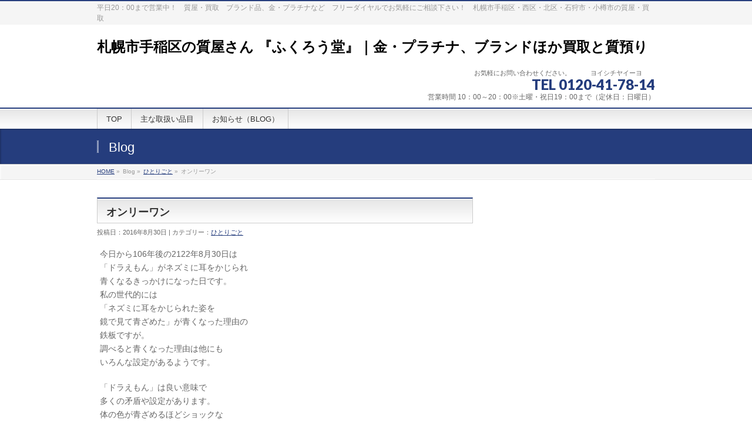

--- FILE ---
content_type: text/html; charset=UTF-8
request_url: https://fukuroudo.jp/%E3%81%B2%E3%81%A8%E3%82%8A%E3%81%94%E3%81%A8/%E3%82%AA%E3%83%B3%E3%83%AA%E3%83%BC%E3%83%AF%E3%83%B3/
body_size: 5306
content:
<!DOCTYPE html>
<!--[if IE]>
<meta http-equiv="X-UA-Compatible" content="edge" />
<![endif]-->
<html xmlns:fb="https://ogp.me/ns/fb#" lang="ja">
<head>
<meta charset="UTF-8" />
<meta name="viewport" content="width=device-width, user-scalable=yes, maximum-scale=1.0, minimum-scale=1.0">
<title>オンリーワン | ひとりごと | 札幌市手稲区の質屋さん 『ふくろう堂』｜金・プラチナ、ブランドほか買取と質預り</title>
<meta name="description" content="今日から106年後の2122年8月30日は 「ドラえもん」がネズミに耳をかじられ 青くなるきっかけになった日です。 私の世代的には 「ネズミに耳をかじられた姿を 鏡で見て青ざめた」が青くなった理由の 鉄板ですが。 調べると青くなった理由は他にも いろんな設定があるようです。  「ドラえもん」は良い意味で 多くの矛盾や設定があります。 体の色が青ざめるほどショックな 出来事なら、それこそ「タイムマシン」で ネズミにかじられる前に戻って 青くなるのを" />
<meta name="keywords" content="質屋,質店,買取,貴金属,金,プラチナ,ブランド,バッグ,札幌市,手稲区" />
<link rel="start" href="https://fukuroudo.jp" title="HOME" />
	<link rel="shortcut icon" href="/images/icon/favicon.ico?v=1.0.0" type="image/x-icon" />
	<link rel="apple-touch-icon" href="/images/icon/apple-touch-icon.png" />
	<link rel="apple-touch-icon" sizes="57x57"   href="/images/icon/apple-touch-icon-57x57.png?v=1.0.0" />
	<link rel="apple-touch-icon" sizes="72x72"   href="/images/icon/apple-touch-icon-72x72.png?v=1.0.0" />
	<link rel="apple-touch-icon" sizes="76x76"   href="/images/icon/apple-touch-icon-76x76.png?v=1.0.0" />
	<link rel="apple-touch-icon" sizes="114x114" href="/images/icon/apple-touch-icon-114x114.png?v=1.0.0" />
	<link rel="apple-touch-icon" sizes="120x120" href="/images/icon/apple-touch-icon-120x120.png?v=1.0.0" />
	<link rel="apple-touch-icon" sizes="144x144" href="/images/icon/apple-touch-icon-144x144.png?v=1.0.0" />
	<link rel="apple-touch-icon" sizes="152x152" href="/images/icon/apple-touch-icon-152x152.png?v=1.0.0" />
	


<meta property="og:site_name" content="札幌市手稲区の質屋さん 『ふくろう堂』｜金・プラチナ、ブランドほか買取と質預り" />
<meta property="og:url" content="https://fukuroudo.jp/%e3%81%b2%e3%81%a8%e3%82%8a%e3%81%94%e3%81%a8/%e3%82%aa%e3%83%b3%e3%83%aa%e3%83%bc%e3%83%af%e3%83%b3/" />
<meta property="og:type" content="article" />
<meta property="og:title" content="オンリーワン | 札幌市手稲区の質屋さん 『ふくろう堂』｜金・プラチナ、ブランドほか買取と質預り" />
<meta property="og:description" content="今日から106年後の2122年8月30日は 「ドラえもん」がネズミに耳をかじられ 青くなるきっかけになった日です。 私の世代的には 「ネズミに耳をかじられた姿を 鏡で見て青ざめた」が青くなった理由の 鉄板ですが。 調べると青くなった理由は他にも いろんな設定があるようです。  「ドラえもん」は良い意味で 多くの矛盾や設定があります。 体の色が青ざめるほどショックな 出来事なら、それこそ「タイムマシン」で ネズミにかじられる前に戻って 青くなるのを" />

<link rel='dns-prefetch' href='//s.w.org' />
<link rel="alternate" type="application/rss+xml" title="札幌市手稲区の質屋さん 『ふくろう堂』｜金・プラチナ、ブランドほか買取と質預り &raquo; フィード" href="https://fukuroudo.jp/feed/" />
<link rel="alternate" type="application/rss+xml" title="札幌市手稲区の質屋さん 『ふくろう堂』｜金・プラチナ、ブランドほか買取と質預り &raquo; コメントフィード" href="https://fukuroudo.jp/comments/feed/" />
<link rel="alternate" type="application/rss+xml" title="札幌市手稲区の質屋さん 『ふくろう堂』｜金・プラチナ、ブランドほか買取と質預り &raquo; オンリーワン のコメントのフィード" href="https://fukuroudo.jp/%e3%81%b2%e3%81%a8%e3%82%8a%e3%81%94%e3%81%a8/%e3%82%aa%e3%83%b3%e3%83%aa%e3%83%bc%e3%83%af%e3%83%b3/feed/" />
		<script type="text/javascript">
			window._wpemojiSettings = {"baseUrl":"https:\/\/s.w.org\/images\/core\/emoji\/12.0.0-1\/72x72\/","ext":".png","svgUrl":"https:\/\/s.w.org\/images\/core\/emoji\/12.0.0-1\/svg\/","svgExt":".svg","source":{"concatemoji":"https:\/\/fukuroudo.jp\/wp-includes\/js\/wp-emoji-release.min.js?ver=5.2.23"}};
			!function(e,a,t){var n,r,o,i=a.createElement("canvas"),p=i.getContext&&i.getContext("2d");function s(e,t){var a=String.fromCharCode;p.clearRect(0,0,i.width,i.height),p.fillText(a.apply(this,e),0,0);e=i.toDataURL();return p.clearRect(0,0,i.width,i.height),p.fillText(a.apply(this,t),0,0),e===i.toDataURL()}function c(e){var t=a.createElement("script");t.src=e,t.defer=t.type="text/javascript",a.getElementsByTagName("head")[0].appendChild(t)}for(o=Array("flag","emoji"),t.supports={everything:!0,everythingExceptFlag:!0},r=0;r<o.length;r++)t.supports[o[r]]=function(e){if(!p||!p.fillText)return!1;switch(p.textBaseline="top",p.font="600 32px Arial",e){case"flag":return s([55356,56826,55356,56819],[55356,56826,8203,55356,56819])?!1:!s([55356,57332,56128,56423,56128,56418,56128,56421,56128,56430,56128,56423,56128,56447],[55356,57332,8203,56128,56423,8203,56128,56418,8203,56128,56421,8203,56128,56430,8203,56128,56423,8203,56128,56447]);case"emoji":return!s([55357,56424,55356,57342,8205,55358,56605,8205,55357,56424,55356,57340],[55357,56424,55356,57342,8203,55358,56605,8203,55357,56424,55356,57340])}return!1}(o[r]),t.supports.everything=t.supports.everything&&t.supports[o[r]],"flag"!==o[r]&&(t.supports.everythingExceptFlag=t.supports.everythingExceptFlag&&t.supports[o[r]]);t.supports.everythingExceptFlag=t.supports.everythingExceptFlag&&!t.supports.flag,t.DOMReady=!1,t.readyCallback=function(){t.DOMReady=!0},t.supports.everything||(n=function(){t.readyCallback()},a.addEventListener?(a.addEventListener("DOMContentLoaded",n,!1),e.addEventListener("load",n,!1)):(e.attachEvent("onload",n),a.attachEvent("onreadystatechange",function(){"complete"===a.readyState&&t.readyCallback()})),(n=t.source||{}).concatemoji?c(n.concatemoji):n.wpemoji&&n.twemoji&&(c(n.twemoji),c(n.wpemoji)))}(window,document,window._wpemojiSettings);
		</script>
		<style type="text/css">
img.wp-smiley,
img.emoji {
	display: inline !important;
	border: none !important;
	box-shadow: none !important;
	height: 1em !important;
	width: 1em !important;
	margin: 0 .07em !important;
	vertical-align: -0.1em !important;
	background: none !important;
	padding: 0 !important;
}
</style>
	<link rel='stylesheet' id='theme-css'  href='https://fukuroudo.jp/wp-content/themes/biz-vektor/bizvektor_themes/001/001_bizblue.css?ver=2013-01-31' type='text/css' media='all' />
<link rel='stylesheet' id='wp-block-library-css'  href='https://fukuroudo.jp/wp-includes/css/dist/block-library/style.min.css?ver=5.2.23' type='text/css' media='all' />
<link rel='stylesheet' id='contact-form-7-css'  href='https://fukuroudo.jp/wp-content/plugins/contact-form-7/includes/css/styles.css?ver=5.1.3' type='text/css' media='all' />
<script type='text/javascript' src='https://fukuroudo.jp/wp-includes/js/jquery/jquery.js?ver=1.12.4-wp'></script>
<script type='text/javascript' src='https://fukuroudo.jp/wp-includes/js/jquery/jquery-migrate.min.js?ver=1.4.1'></script>
<script type='text/javascript' src='https://fukuroudo.jp/wp-content/themes/biz-vektor/js/master.js?ver=20130708'></script>
<link rel='https://api.w.org/' href='https://fukuroudo.jp/wp-json/' />
<link rel="EditURI" type="application/rsd+xml" title="RSD" href="https://fukuroudo.jp/xmlrpc.php?rsd" />
<link rel="wlwmanifest" type="application/wlwmanifest+xml" href="https://fukuroudo.jp/wp-includes/wlwmanifest.xml" /> 
<link rel="canonical" href="https://fukuroudo.jp/%e3%81%b2%e3%81%a8%e3%82%8a%e3%81%94%e3%81%a8/%e3%82%aa%e3%83%b3%e3%83%aa%e3%83%bc%e3%83%af%e3%83%b3/" />
<link rel='shortlink' href='https://fukuroudo.jp/?p=914' />
<link rel="alternate" type="application/json+oembed" href="https://fukuroudo.jp/wp-json/oembed/1.0/embed?url=https%3A%2F%2Ffukuroudo.jp%2F%25e3%2581%25b2%25e3%2581%25a8%25e3%2582%258a%25e3%2581%2594%25e3%2581%25a8%2F%25e3%2582%25aa%25e3%2583%25b3%25e3%2583%25aa%25e3%2583%25bc%25e3%2583%25af%25e3%2583%25b3%2F" />
<link rel="alternate" type="text/xml+oembed" href="https://fukuroudo.jp/wp-json/oembed/1.0/embed?url=https%3A%2F%2Ffukuroudo.jp%2F%25e3%2581%25b2%25e3%2581%25a8%25e3%2582%258a%25e3%2581%2594%25e3%2581%25a8%2F%25e3%2582%25aa%25e3%2583%25b3%25e3%2583%25aa%25e3%2583%25bc%25e3%2583%25af%25e3%2583%25b3%2F&#038;format=xml" />

<!-- tracker added by Ultimate Google Analytics plugin v1.6.0: http://www.oratransplant.nl/uga -->
<script type="text/javascript">
var gaJsHost = (("https:" == document.location.protocol) ? "https://ssl." : "http://www.");
document.write(unescape("%3Cscript src='" + gaJsHost + "google-analytics.com/ga.js' type='text/javascript'%3E%3C/script%3E"));
</script>
<script type="text/javascript">
var pageTracker = _gat._getTracker("UA-7282766-12");
pageTracker._initData();
pageTracker._trackPageview();
</script>
	<style type="text/css">
	/*-------------------------------------------*/
	/*	font
	/*-------------------------------------------*/
	h1,h2,h3,h4,h4,h5,h6,
	#header #site-title,
	#pageTitBnr #pageTitInner #pageTit,
	#content .leadTxt,
	#sideTower .localHead {font-family: "ヒラギノ角ゴ Pro W3","Hiragino Kaku Gothic Pro","メイリオ",Meiryo,Osaka,"ＭＳ Ｐゴシック","MS PGothic",sans-serif; ; }
	#pageTitBnr #pageTitInner #pageTit { font-weight:lighter; }
	#gMenu .menu li a strong {font-family: "ヒラギノ角ゴ Pro W3","Hiragino Kaku Gothic Pro","メイリオ",Meiryo,Osaka,"ＭＳ Ｐゴシック","MS PGothic",sans-serif; ; }
	</style>
	<link href="https://fonts.googleapis.com/css?family=Droid+Sans:700|Lato:900|Anton" rel="stylesheet" type="text/css" />
<link rel="stylesheet" id="bizvektor-option-css"  href="https://fukuroudo.jp/wp-content/themes/biz-vektor/css/style_bizvektor_options.css" type="text/css" media="all" />
<link rel="stylesheet" id="bizvektor-sns-css"  href="https://fukuroudo.jp/wp-content/themes/biz-vektor/css/style_bizvektor_sns.css" type="text/css" media="all" />
<link rel="pingback" href="https://fukuroudo.jp/xmlrpc.php" />
<style>.simplemap img{max-width:none !important;padding:0 !important;margin:0 !important;}.staticmap,.staticmap img{max-width:100% !important;height:auto !important;}.simplemap .simplemap-content{display:none;}</style>
<script>var google_map_api_key = "AIzaSyDNGV2NTu7jhPdbAwexi-hH_YpaT1DtYlA";</script><style type="text/css" id="custom-background-css">
body.custom-background { background-color: #ffffff; }
</style>
	<script src="/js/singlePage.js" type="text/javascript"></script>
<!--[if lte IE 8]>
<link rel="stylesheet" type="text/css" media="all" href="https://fukuroudo.jp/wp-content/themes/biz-vektor/bizvektor_themes/001/001_oldIE.css" />
<![endif]-->
<link rel="stylesheet" type="text/css" media="all" href="https://fukuroudo.jp/wp-content/themes/biz-vektor/style.css" />
<script type="text/javascript">

  var _gaq = _gaq || [];
  _gaq.push(['_setAccount', 'UA-7282766-12']);
  _gaq.push(['_trackPageview']);

  (function() {
	var ga = document.createElement('script'); ga.type = 'text/javascript'; ga.async = true;
	ga.src = ('https:' == document.location.protocol ? 'https://ssl' : 'http://www') + '.google-analytics.com/ga.js';
	var s = document.getElementsByTagName('script')[0]; s.parentNode.insertBefore(ga, s);
  })();

</script>
		</head>

<body class="post-template-default single single-post postid-914 single-format-standard custom-background two-column right-sidebar">
<div id="fb-root"></div>
<script>(function(d, s, id) {
  var js, fjs = d.getElementsByTagName(s)[0];
  if (d.getElementById(id)) return;
  js = d.createElement(s); js.id = id;
  js.src = "//connect.facebook.net/ja_JP/all.js#xfbml=1&appId=";
  fjs.parentNode.insertBefore(js, fjs);
}(document, 'script', 'facebook-jssdk'));</script>
<div id="wrap">
<!-- [ #headerTop ] -->
<div id="headerTop">
<div class="innerBox">
<div id="site-description">平日20：00まで営業中！　質屋・買取　ブランド品、金・プラチナなど　フリーダイヤルでお気軽にご相談下さい！　札幌市手稲区・西区・北区・石狩市・小樽市の質屋・買取</div>
</div>
</div><!-- [ /#headerTop ] -->

<!-- [ #header ] -->
<div id="header">
<div id="headerInner" class="innerBox">
<!-- [ #headLogo ] -->
<div id="site-title">
<a href="https://fukuroudo.jp/" title="札幌市手稲区の質屋さん 『ふくろう堂』｜金・プラチナ、ブランドほか買取と質預り" rel="home">
札幌市手稲区の質屋さん 『ふくろう堂』｜金・プラチナ、ブランドほか買取と質預り</a>
</div>
<!-- [ #headLogo ] -->

<!-- [ #headContact ] -->
<div id="headContact" class="itemClose" onclick="showHide('headContact');"><div id="headContactInner">
<div id="headContactTxt">お気軽にお問い合わせください。　　　ヨイシチヤイーヨ　　</div>
<div id="headContactTel">TEL 0120-41-78-14</div>
<div id="headContactTime">営業時間 10：00～20：00※土曜・祝日19：00まで（定休日：日曜日）</div>
</div></div><!-- [ /#headContact ] -->


</div>
<!-- #headerInner -->
</div>
<!-- [ /#header ] -->


<!-- [ #gMenu ] -->
<div id="gMenu" class="itemClose" onclick="showHide('gMenu');">
<div id="gMenuInner" class="innerBox">
<h3 class="assistive-text"><span>MENU</span></h3>
<div class="skip-link screen-reader-text"><a href="#content" title="メニューを飛ばす">メニューを飛ばす</a></div>
<div class="menu-mainmenu-container"><ul id="menu-mainmenu-1" class="menu"><li id="menu-item-17" class="menu-item menu-item-type-post_type menu-item-object-page menu-item-home"><a href="https://fukuroudo.jp/"><strong>TOP</strong></a></li>
<li id="menu-item-34" class="menu-item menu-item-type-post_type menu-item-object-page"><a href="https://fukuroudo.jp/item/"><strong>主な取扱い品目</strong></a></li>
<li id="menu-item-16" class="menu-item menu-item-type-post_type menu-item-object-page current_page_parent"><a href="https://fukuroudo.jp/news/"><strong>お知らせ（BLOG）</strong></a></li>
</ul></div></div><!-- [ /#gMenuInner ] -->
</div>
<!-- [ /#gMenu ] -->

<div id="pageTitBnr">
<div class="innerBox">
<div id="pageTitInner">
<div id="pageTit">Blog</div>
</div><!-- [ /#pageTitInner ] -->
</div>
</div><!-- [ /#pageTitBnr ] -->
<!-- [ #panList ] -->
<div id="panList">
<div id="panListInner" class="innerBox">
<ul><li id="panHome"><a href="https://fukuroudo.jp">HOME</a> &raquo; </li><li>Blog &raquo; </li><li><a href="https://fukuroudo.jp/category/%e3%81%b2%e3%81%a8%e3%82%8a%e3%81%94%e3%81%a8/">ひとりごと</a> &raquo; </li><li>オンリーワン</li></ul></div>
</div>
<!-- [ /#panList ] -->

<div id="main">



<!-- [ #container ] -->
<div id="container" class="innerBox">
	<!-- [ #content ] -->
	<div id="content">

<!-- [ #post- ] -->
<div id="post-914" class="post-914 post type-post status-publish format-standard hentry category-5">
	<h1 class="entryPostTitle">オンリーワン </h1>
	<div class="entry-meta">投稿日：2016年8月30日 | カテゴリー：<a href="https://fukuroudo.jp/category/%e3%81%b2%e3%81%a8%e3%82%8a%e3%81%94%e3%81%a8/" rel="category tag">ひとりごと</a></div><!-- .entry-meta -->

	<div class="entry-content post-content">
		<p>今日から106年後の2122年8月30日は<br />
「ドラえもん」がネズミに耳をかじられ<br />
青くなるきっかけになった日です。<br />
私の世代的には<br />
「ネズミに耳をかじられた姿を<br />
鏡で見て青ざめた」が青くなった理由の<br />
鉄板ですが。<br />
調べると青くなった理由は他にも<br />
いろんな設定があるようです。</p>
<p>「ドラえもん」は良い意味で<br />
多くの矛盾や設定があります。<br />
体の色が青ざめるほどショックな<br />
出来事なら、それこそ「タイムマシン」で<br />
ネズミにかじられる前に戻って<br />
青くなるのを阻止すればいい気も<br />
しますが、それをしないということは<br />
実は青いボディをオンリーワンの個性として<br />
案外気に入っているのかもしれませんね(笑)</p>
<p>当店は本日も20:00まで営業中！<br />
金・プラチナ、ブランド品ほか<br />
大事なものは「質預かり」<br />
不要なものは売る「買取」<br />
札幌市手稲区の質屋「ふくろう堂」に<br />
お気軽にご来店・お問い合わせください！</p>
						<div class="entry-utility">
					</div>
		<!-- .entry-utility -->
	</div><!-- .entry-content -->




--- FILE ---
content_type: text/css
request_url: https://fukuroudo.jp/wp-content/themes/biz-vektor/style.css
body_size: 685
content:
@charset "utf-8";
/*
Theme Name: BizVektor
Theme URI: http://bizvektor.com
Description: BizVektor（ビズベクトル）テーマは管理画面からの設定のみで高品質なビジネスサイトを構築する事が出来ます。また、テーマ拡張プラグインによって新たに選択出来るデザインを増やす事が出来ます。
Author: Vektor,Inc.
Author URI: http://www.vektor-inc.co.jp/
Version: 0.9.2.5
License: GNU General Public License
License URI: license.txt
Tags: white,red,blue,black,green,orange
Text Domain: biz-vektor
*/

.sticky {}
.bypostauthor {}

/** float **/
.fLeft{float:left;}
.fRight{float:right;}
.fCenter{margin-left:auto; margin-right:auto;}
.fClear{clear:both;}



/***** <LI>,<UL> *****/
#content UL{
	list-style-type:none;
	padding:0;
	margin:0;
}
#content OL{
	list-style-type:decimal;
	margin:0;
	padding:0;
}
#content OL LI{
	margin-left:30px;
}

/***** itemList *****/
.itemList LI{
	width:100%;
	padding-bottom:20px;
}

.itemList LI .leftBox{
	margin-bottom:10px;
}
.itemList LI .rightBox{
}
.itemList .title{
	color:#fff;
	padding:6px;
	font-weight:bold;
	margin-bottom:10px;
	background-color:#fb1a4f;
	background-color:#cc0000;
}
.itemList IMG{
	/*
	border:solid 1px #999;
	border:solid 1px #0ff;
	margin-right:20px;
	padding-right:20px;
	float:left;
	*/
}




--- FILE ---
content_type: application/javascript
request_url: https://fukuroudo.jp/js/singlePage.js
body_size: 304
content:
jQuery(document).ready(function(){
	setResizefn();
});
jQuery(window).resize(function() {
	setResizefn();
	//console.log(jQuery(window).width());
});
function setResizefn(){
	var wPoint = 580;
	if(jQuery(window).width() < wPoint){
		jQuery('.leftBox').css('float','none');
		jQuery('.rightBox').css('margin-left','0');
	}else{
		jQuery('.leftBox').css('float','left');
		jQuery('.rightBox').css('margin-left','255px');
	}
}